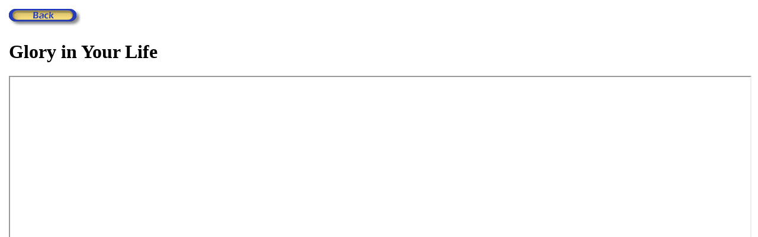

--- FILE ---
content_type: text/html
request_url: http://dougnorris.com/Sermon83/12-25-83.htm
body_size: 290
content:
<!DOCTYPE html>
<html>
  <head>
    <title>Glory in Your Life</title>
  </head>
  <BODY>
  </HEAD>
  <BODY bgcolor="#FFFFFF" text="#000000" leftmargin=15 topmargin=15>
  <a href="../Sermon_TOC.htm"><img src="back.gif" width=121 height=29 alt="Back to Index" border="0"></a>
  <body>
    <h1>Glory in Your Life</h1>
    <iframe src="/Sermon83/12-25-83 (Glory in Your Life).pdf" width="100%" height="1200px">
    </iframe>
  </body>
</html>
